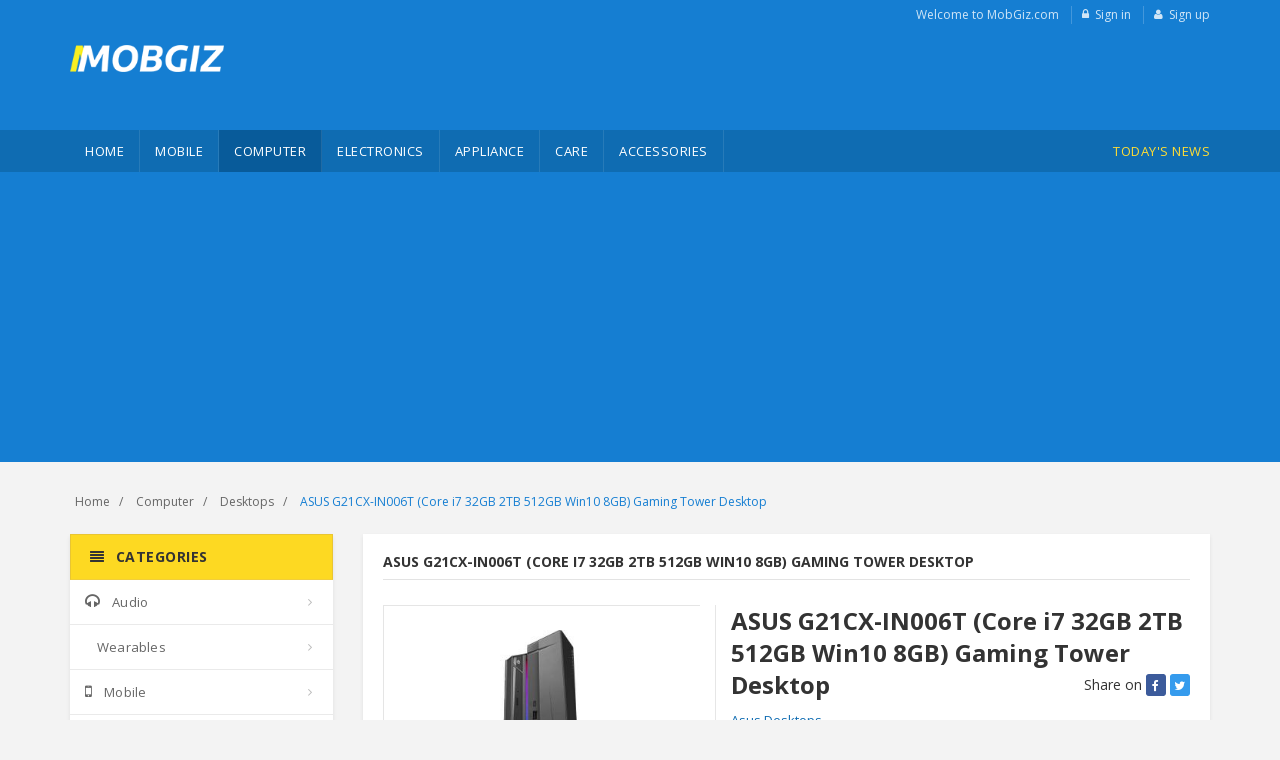

--- FILE ---
content_type: text/html; charset=utf-8
request_url: http://www.mobgiz.com/ASUS-G21CX-IN006T-Core-i7-32GB-2TB-512GB-Win10-8GB-Gaming-Tower-Desktop.html
body_size: 79047
content:
<!DOCTYPE html>
<html lang="en">
<head>

    <!-- Meta -->
    <meta charset="utf-8">
    <meta http-equiv="Content-Type" content="text/html; charset=UTF-8">
    <meta name="viewport" content="width=device-width, initial-scale=1.0, user-scalable=no">
    <meta name="language" content="en-uk, english">
    <title>ASUS G21CX-IN006T (Core i7 32GB 2TB 512GB Win10 8GB) Gaming Tower Desktop Price in India, Full Specification, Features (25th Jan 2026) - MobGiz.com</title>
    <link rel="canonical" href="https://www.mobgiz.com/ASUS-G21CX-IN006T-Core-i7-32GB-2TB-512GB-Win10-8GB-Gaming-Tower-Desktop.html" />
    <meta name="msapplication-TileColor" content="#157ed2">
    <meta name="theme-color" content="#157ed2">
    <link rel="apple-touch-icon" sizes="180x180" href="/apple-touch-icon.png">
    <link rel="icon" type="image/png" sizes="32x32" href="/favicon-32x32.png">
    <link rel="icon" type="image/png" sizes="16x16" href="/favicon-16x16.png">
    <link rel="manifest" href="/site.webmanifest">
    <link rel="mask-icon" href="/safari-pinned-tab.svg" color="#157ed2">

    <meta property="og:title" content="ASUS G21CX-IN006T (Core i7 32GB 2TB 512GB Win10 8GB) Gaming Tower Desktop Price in India, Full Specification, Features (25th Jan 2026) - MobGiz.com" />
    <meta property="og:site_name" content="MobGiz.com" />
    <meta property="og:url" content="https://www.mobgiz.com/ASUS-G21CX-IN006T-Core-i7-32GB-2TB-512GB-Win10-8GB-Gaming-Tower-Desktop.html" />
    <meta property="og:type" content="website" />
    <meta property="og:description" content="ASUS G21CX-IN006T (Core i7 32GB 2TB 512GB Win10 8GB) Gaming Tower Desktop Price in India is Rs.193990.00 as on 25th Jan 2026. Check ASUS G21CX-IN006T (Core i7 32GB 2TB 512GB Win10 8GB) Gaming Tower Desktop Specifications, Reviews, Features, User Ratings, FAQs and Images. Buy ASUS G21CX-IN006T (Core i7 32GB 2TB 512GB Win10 8GB) Gaming Tower Desktop Online at MobGiz.com." />
    <meta property="og:locale" content="en_US" />
    <meta property="fb:app_id" content="2750796328431057" />
    <meta property="fb:pages" content="159077361293674" />

    <meta name="description" content="ASUS G21CX-IN006T (Core i7 32GB 2TB 512GB Win10 8GB) Gaming Tower Desktop Price in India is Rs.193990.00 as on 25th Jan 2026. Check ASUS G21CX-IN006T (Core i7 32GB 2TB 512GB Win10 8GB) Gaming Tower Desktop Specifications, Reviews, Features, User Ratings, FAQs and Images. Buy ASUS G21CX-IN006T (Core i7 32GB 2TB 512GB Win10 8GB) Gaming Tower Desktop Online at MobGiz.com." />
    
    <meta property="og:image" content="https://www.mobgiz.com/contents/images/product/Desktops/04-08-2020/asus-g21cx-in006t-core-i7-32gb-2tb-512gb-win10-8gb-gaming-tower-desktop-s.jpg" />
    <meta property="og:image" content="https://www.mobgiz.com/contents/images/product/Desktops/04-08-2020/asus-g21cx-in006t-core-i7-32gb-2tb-512gb-win10-8gb-gaming-tower-desktop.jpg" />
    <meta property="og:image" content="https://www.mobgiz.com/android-chrome-256x256.png" />
    <link rel="amphtml" href="https://www.mobgiz.com/amp/asus-g21cx-in006t-core-i7-32gb-2tb-512gb-win10-8gb-gaming-tower-desktop.html" />
    <meta name="twitter:card" content="summary_large_image" />
    <meta name="twitter:description" content="ASUS G21CX-IN006T (Core i7 32GB 2TB 512GB Win10 8GB) Gaming Tower Desktop Price in India is Rs.193990.00 as on 25th Jan 2026. Check ASUS G21CX-IN006T (Core i7 32GB 2TB 512GB Win10 8GB) Gaming Tower Desktop Specifications, Reviews, Features, User Ratings, FAQs and Images. Buy ASUS G21CX-IN006T (Core i7 32GB 2TB 512GB Win10 8GB) Gaming Tower Desktop Online at MobGiz.com." />
    <meta name="twitter:title" content="ASUS G21CX-IN006T (Core i7 32GB 2TB 512GB Win10 8GB) Gaming Tower Desktop Price in India, Full Specification, Features (25th Jan 2026) - MobGiz.com" />
    <meta name="twitter:site" content="@mobgiz" />
    <meta name="twitter:image" content="https://www.mobgiz.com/contents/images/product/Desktops/04-08-2020/asus-g21cx-in006t-core-i7-32gb-2tb-512gb-win10-8gb-gaming-tower-desktop-s.jpg" />
    <meta name="twitter:creator" content="@mobgiz" />
        <script type="application/ld+json">
        {
        "@context":"http:\/\/schema.org\/",
        "@type":"Product","name":"ASUS G21CX-IN006T (Core i7 32GB 2TB 512GB Win10 8GB) Gaming Tower Desktop","description":"",
        "image":"/contents/images/product/Desktops/04-08-2020/asus-g21cx-in006t-core-i7-32gb-2tb-512gb-win10-8gb-gaming-tower-desktop.jpg",
        "height":null,
        "depth":null,
        "width":null,
        "color":"Black",
        "brand":{"@type":"Thing","name":"Asus Desktops"},
        "aggregateRating":{"@type":"AggregateRating","ratingValue":"4.5","bestRating":"5.0","reviewCount":"600"},
        "offers":{
        "@type":"AggregateOffer","priceCurrency":"INR",
        "lowPrice":"193990.00","highPrice":"193990.00","offerCount":1,
        "availability":"https:\/\/schema.org\/InStock","itemCondition":"https:\/\/schema.org\/NewCondition"
        }
        }
    </script>



    <!-- PreConnect Domains -->
    <link rel="preconnect" href="https://adservice.google.co.in">
    <link rel="preconnect" href="https://www.google-analytics.com">
    <link rel="preconnect" href="https://www.googletagservices.com">
    <link rel="preconnect" href="https://onesignal.com">
    <link rel="preconnect" href="https://pagead2.googlesyndication.com">
    <link rel="preconnect" href="https://fonts.googleapis.com">


    <link rel="dns-prefetch" href="https://pagead2.googlesyndication.com">
    <link rel="dns-prefetch" href="https://googleads.g.doubleclick.net">
    <link rel="dns-prefetch" href="https://doubleclickbygoogle.com">

    <!-- Bootstrap Core CSS -->
    <link rel="stylesheet" href="/contents/css/bootstrap.min.css">

    <!-- Customizable CSS -->
    <link rel="stylesheet" href="/contents/css/main.css?v=18">
    <link rel="stylesheet" href="/contents/css/blue.css">
    <link rel="stylesheet" href="/contents/css/owl.carousel.css">
    <link rel="stylesheet" href="/contents/css/owl.transitions.css">
    
    

    <!-- Icons/Glyphs -->
    <link rel="preload" href="/contents/fonts/fontawesome-webfont9efe.woff" as="font" type="font/woff" crossorigin>
    <link rel="stylesheet" href="/contents/css/font-awesome.css?v=2">

    <!-- Fonts -->
    <link href='https://fonts.googleapis.com/css?family=Open+Sans:400,300,400italic,600,600italic,700,700italic,800&display=swap' rel='stylesheet' type='text/css'>
    
    <link href="/contents/css/lightbox.css" rel="stylesheet">
    <style>
        .single-product {
            margin-bottom: 15px;
        }

            .single-product .product-info .price-container .price-box .price {
                font-size: 26px;
            }

        .detail-block .bullet-round-list {
            margin-top: 10px;
            margin-bottom: 20px;
        }

        .bullet-round-list li {
            position: relative;
            padding-left: 20px;
            list-style: none;
            margin-bottom: 5px;
            line-height: 24px;
        }

            .bullet-round-list li:before {
                height: 6px;
                width: 6px;
                content: "";
                border-radius: 50%;
                position: absolute;
                left: 0px;
                top: 12px;
                background: #cccccc;
            }

            .bullet-round-list li:before {
                top: 10px;
            }

        .prdct-dtl__spfctn-wrpr {
            font-size: 15px;
            display: inline-block;
            padding: 12px 0;
            padding-top: 0px;
        }

        .varient-container {
            float: left;
            margin-right: 10px;
        }

            .varient-container p {
                display: table;
                font-size: 12px;
                margin: 0px;
                margin-bottom: 2px;
            }

        .varient {
            float: left;
            margin-right: 5px;
        }

        .varient-title {
            text-transform: uppercase;
        }

        .color-varient {
            display: block;
            height: 14px;
            border: 1px solid #dfe1e8;
            border-radius: 50%;
            background-color: #fff;
            width: 16px;
            height: 16px;
            margin-top: 5px;
        }

        .other-varient {
            border: 1px solid #e5e5e5;
            padding: 2px 6px;
        }

        .varient-selected {
            border: 1px solid #0d426c;
        }

        .sctn__ttl, .prc-grid__hdr, .spec-tbl h2 {
            color: #222222;
            font-size: 20px;
            margin: 0px;
            margin-bottom: 20px;
            margin-top: 15px;
            border-bottom: 1px solid #e5e5e5;
            padding-bottom: 13px;
            font-weight: bold;
        }

        .desc-detail {
            font-size: 15px;
            font-weight: 400;
            font-family: -apple-system, BlinkMacSystemFont, "segoe ui", Arial, Helvetica, sans-serif;
            line-height: 23px;
            color: #111111;
        }

        .prdct-dscrptn__item:first-child {
            padding-top: 0px;
        }

        .prdct-dscrptn__item {
            padding-top: 20px;
        }

        .prdct-dscrptn__item-dscrptn {
        }

        .prdct-dscrptn__item-ttl {
            font-weight: 600;
            font-size: 15px;
            margin-bottom: 5px;
            color: #111;
        }

        .prdct-dscrptn__item-text a {
            color: #0066c0;
        }

        .prdct-dscrptn__item-text {
        }

        .tchncl-spcftn table {
            width: 100%;
        }

            .tchncl-spcftn table td[colspan='2'], .tchncl-spcftn__cptn, .desc-detail .table thead td {
                padding: 0;
                border: 0;
                margin: 0;
                font: inherit;
                font-size: 100%;
                vertical-align: baseline;
                padding: 10px 20px;
                border-top: 1px solid #dfe1e8;
                border-right: 1px solid #dfe1e8;
                border-bottom: 1px solid #dfe1e8;
                font-size: 14px;
                font-weight: 600;
                text-transform: uppercase;
                background-color: #f2f3f5;
            }

        .desc-detail .table {
            margin-bottom: 0px;
        }

        .tchncl-spcftn__tbl, .desc-detail .table {
            width: 100%;
        }

            .tchncl-spcftn tr, .desc-detail .table tr {
                line-height: 24px;
            }

            .tchncl-spcftn td, .desc-detail .table td {
                padding: 8px 8px 8px 20px;
                border-left: 1px solid #dfe1e8;
                border-right: 1px solid #dfe1e8;
                font-weight: 600;
                vertical-align: middle;
                color: #444;
                width: 50%;
            }

            .tchncl-spcftn tr + tr td, .desc-detail .table tr + tr td {
                border-top: 1px solid #dfe1e8;
                padding: 8px 8px 8px 20px;
            }

            .tchncl-spcftn tr:last-child td, .desc-detail .table tr:last-child td {
                border-bottom: 1px solid #dfe1e8;
            }

            .tchncl-spcftn td:first-child, .desc-detail .table td:first-child {
                width: 30%;
            }

            .tchncl-spcftn tr + tr td, .desc-detail .table tr + tr td {
                border-top: 1px solid #dfe1e8;
            }

        .product-summary-2col-container {
            border: 1px solid #dfe1e8;
            margin-top: 20px;
            margin-bottom: 20px;
        }

        .product-summary-2col {
            padding: 20px;
        }
            /*.product-summary-2col:first-child {
            border-right: 1px solid #dfe1e8;
        }*/
            .product-summary-2col:nth-child(2) {
                border-left: 1px solid #dfe1e8;
            }

        .flexslider .slides img {
            width: auto;
            max-width: 100%;
            height: auto;
            margin: auto;
            display: block !important;
        }

        .product .on-nav .flex-direction-nav a {
            bottom: 50%;
        }

        .product article img {
            width: auto;
            max-width: 100%;
            margin: auto;
            display: block !important;
        }

        .color-varient-Black {
            background-color: #000;
        }

        .color-varient-Blue {
            background-color: dodgerblue;
        }

        .color-varient-Beige {
            background-color: beige;
        }

        .color-varient-Gold {
            background-color: goldenrod;
        }

        .tchncl-spcftn__dsclmr, .spec-tbl .msg {
            color: #999;
            font-size: 13px;
            margin-top: 10px;
        }

        .section-title {
            margin-bottom: 10px;
        }

        .owl-item .img-responsive {
            margin: auto;
            padding: 24px 0px;
            max-width: 280px;
            max-height: 280px;
        }

        .owl-item .horizontal-thumb .img-responsive {
            max-height: 70px;
            padding: 10px 10px;
            max-width: 60px;
        }

        .single-product .product-info .price-container {
            padding: 10px 0;
        }

        .product-store-price {
            margin-top: 10px;
        }

            .product-store-price table {
                width: 100%;
            }

                .product-store-price table tr {
                    border: 1px solid #e6e6e6;
                }

                .product-store-price table td {
                    padding: 10px;
                }

                    .product-store-price table td:first-child {
                        width: 36%;
                    }
    </style>


<!-- Google tag (gtag.js) -->
<script async src="https://www.googletagmanager.com/gtag/js?id=G-VK6N07JS0Q"></script>
<script>
  window.dataLayer = window.dataLayer || [];
  function gtag(){dataLayer.push(arguments);}
  gtag('js', new Date());

  gtag('config', 'G-VK6N07JS0Q');
</script>
<script data-ad-client="ca-pub-1513701138063214" async="" src="https://pagead2.googlesyndication.com/pagead/js/adsbygoogle.js"></script>
<script src="https://cdn.onesignal.com/sdks/OneSignalSDK.js" async=""></script>
<script>
        var OneSignal = window.OneSignal || [];
        OneSignal.push(function () {
            OneSignal.init({
                appId: "965fc5c3-c9cb-47c9-89d0-04e3e17963de",
            });
        });
</script>


</head>
<body class="cnt-home">
    <!-- ============================================== HEADER ============================================== -->
    <header class="header-style-1">

        <!-- ============================================== TOP MENU ============================================== -->
        <div class="top-bar animate-dropdown hidden-sm hidden-xs">
            <div class="container">
                <div class="header-top-inner">
                    <div class="cnt-account">
                        <ul class="list-unstyled">
                            <li><a href="javascript:;">Welcome to MobGiz.com</a></li>
                                <li><a href="/login"><i class="icon fa fa-lock"></i>Sign in</a></li>
                                <li><a href="/register"><i class="icon fa fa-user"></i>Sign up</a></li>

                        </ul>
                    </div><!-- /.cnt-account -->
                    <div class="clearfix"></div>
                </div><!-- /.header-top-inner -->
            </div><!-- /.container -->
        </div><!-- /.header-top -->
        <!-- ============================================== TOP MENU : END ============================================== -->
        <div class="main-header">
            <div class="container">
                <div class="row">
                    <div class="col-xs-12 col-sm-12 col-md-3 logo-holder">
                        <!-- ============================================================= LOGO ============================================================= -->
                        <div class="logo">
                            <div class="hidden-lg hidden-md">
                                <button data-target="#mc-horizontal-menu-collapse" data-toggle="collapse" class="navbar-toggle" type="button">
                                    <span class="sr-only">Toggle navigation</span>
                                    <span class="icon-bar"></span>
                                    <span class="icon-bar"></span>
                                    <span class="icon-bar"></span>
                                </button>
                            </div>
                            <a href="/">
                                <img src="/contents/images/logo.png" alt="MobGiz.com" style="height:27px;">
                            </a>
                            <div class="hidden-lg hidden-md" style="float:right;">
                                <ul class="list-unstyled">
                                    <li class="dropdown user-yamm">
                                        <a href="#" data-hover="dropdown" class="dropdown-toggle" data-toggle="dropdown" style="color:#fff;font-size:21px;"><i class="icon fa fa-user"></i></a>
                                        <div class="dropdown-menu pages yamm-content" style="right: 0;left: auto;text-align:right;">
                                            <div class="row">
                                                    <div class="col-xs-12 col-menu">
                                                        <a class="menu-link" title="Sign in" href="/login">Sign in</a>
                                                        <a class="menu-link" title="Sign up" href="/register">Sign up</a>
                                                    </div>

                                                <!-- /.yamm-content -->
                                            </div>
                                        </div>
                                    </li>
                                </ul>
                            </div>
                        </div><!-- /.logo -->
                        <!-- ============================================================= LOGO : END ============================================================= -->
                    </div><!-- /.logo-holder -->

                    <div class="col-xs-12 col-sm-12 col-md-6 top-search-holder">
                        <!-- /.contact-row -->
                        <!-- ============================================================= SEARCH AREA ============================================================= -->
                        <div class="search-area hidden">
                            <form action="/all-list">
                                <div class="control-group">
                                    <ul class="categories-filter animate-dropdown hidden-xs hidden-sm">
                                        <li class="dropdown">

                                            <a class="dropdown-toggle" data-toggle="dropdown" href="#.">Categories <b class="caret"></b></a>

                                            <ul class="dropdown-menu" role="menu">
                                                    <li class="menu-header"><a href="/Audio"> Audio</a></li>
                                                    <li class="menu-header"><a href="/Wearables"> Wearables</a></li>
                                                    <li class="menu-header"><a href="/Mobile"> Mobile</a></li>
                                                    <li class="menu-header"><a href="/Computer"> Computer</a></li>
                                                    <li class="menu-header"><a href="/Electronics"> Electronics</a></li>
                                                    <li class="menu-header"><a href="/Appliance"> Appliance</a></li>
                                                    <li class="menu-header"><a href="/Care"> Care</a></li>
                                                    <li class="menu-header"><a href="/Accessories"> Accessories</a></li>
                                            </ul>
                                        </li>
                                    </ul>
                                    <input class="search-field" placeholder="Search here..." name="searchterm" required />
                                    <button class="search-button" type="submit"></button>
                                </div>
                            </form>
                        </div><!-- /.search-area -->
                        <!-- ============================================================= SEARCH AREA : END ============================================================= -->
                    </div><!-- /.top-search-holder -->

                    <div class="col-xs-12 col-sm-12 col-md-3 animate-dropdown top-cart-row hidden-xs hidden-sm">
                        <!-- ============================================================= SHOPPING CART DROPDOWN ============================================================= -->
                        <div class="adv adv-300x60">


                        </div>
                        <!-- ============================================================= SHOPPING CART DROPDOWN : END============================================================= -->
                    </div><!-- /.top-cart-row -->
                </div><!-- /.row -->

            </div><!-- /.container -->

        </div><!-- /.main-header -->
        <!-- ============================================== NAVBAR ============================================== -->
        <div class="header-nav animate-dropdown">
            <div class="container">
                <div class="yamm navbar navbar-default" role="navigation">
                    <div class="nav-bg-class">
                        <div class="navbar-collapse collapse" id="mc-horizontal-menu-collapse">
                            
<div class="nav-outer">
    <ul class="nav navbar-nav">
        <li class=" dropdown yamm-fw">
            <a title="Home" href="/">Home</a>
        </li>
            <li class="dropdown yamm mega-menu ">
                <a title="Mobile" href="/Mobile" data-hover="dropdown" class="dropdown-toggle" data-toggle="dropdown">Mobile</a>
                    <div class="dropdown-menu container yamm-content">
                        <div class="row">
                                        <div class="col-xs-12 col-sm-6 col-md-2 col-menu">
                                            <h2 class="title">Mobile Phones</h2>
                                                    <a class="menu-link " title="Mobile Phones" href="/Mobile-Phones-list">Mobile Phones</a>
                                        </div><!-- /.col -->
                                        <div class="col-xs-12 col-sm-6 col-md-2 col-menu">
                                            <h2 class="title">Tablets &amp; Landline Phones</h2>
                                                    <a class="menu-link " title="Tablets" href="/Tablets-list">Tablets</a>
                                                    <a class="menu-link " title="Landline Phones" href="/Landline-Phones-list">Landline Phones</a>
                                        </div><!-- /.col -->
                                        <div class="col-xs-12 col-sm-6 col-md-2 col-menu">
                                            <h2 class="title">Mobile Accessories</h2>
                                                    <a class="menu-link " title="Smart Watches" href="/Smart-Watches-list">Smart Watches</a>
                                                    <a class="menu-link " title="Memory Card" href="/Memory-Card-list">Memory Card</a>
                                                    <a class="menu-link " title="Batteries" href="/Batteries-list">Batteries</a>
                                                    <a class="menu-link " title="Chargers" href="/Chargers-list">Chargers</a>
                                                    <a class="menu-link " title="Power Banks" href="/Power-Banks-list">Power Banks</a>
                                                    <a class="menu-link " title="Fitness Tracker" href="/Fitness-Tracker-list">Fitness Tracker</a>
                                                    <a class="menu-link " title="Bluetooth Speakers" href="/Wireless-Speakers-list">Bluetooth Speakers</a>
                                        </div><!-- /.col -->
                            <!-- /.yamm-content -->
                        </div>
                    </div>
            </li>
            <li class="dropdown yamm mega-menu active">
                <a title="Computer" href="/Computer" data-hover="dropdown" class="dropdown-toggle" data-toggle="dropdown">Computer</a>
                    <div class="dropdown-menu container yamm-content">
                        <div class="row">
                                        <div class="col-xs-12 col-sm-6 col-md-2 col-menu">
                                            <h2 class="title">Laptops</h2>
                                                    <a class="menu-link " title="Laptops" href="/Laptops-list">Laptops</a>
                                        </div><!-- /.col -->
                                        <div class="col-xs-12 col-sm-6 col-md-2 col-menu">
                                            <h2 class="title">Storage and Memory</h2>
                                                    <a class="menu-link " title="External DVD Writers" href="/External-DVD-Writers-list">External DVD Writers</a>
                                                    <a class="menu-link " title="External Hard Disk" href="/External-Hard-Disk-list">External Hard Disk</a>
                                                    <a class="menu-link " title="Pen Drive" href="/Pen-Drive-list">Pen Drive</a>
                                        </div><!-- /.col -->
                                        <div class="col-xs-12 col-sm-6 col-md-2 col-menu">
                                            <h2 class="title">Desktop &amp; Components</h2>
                                                    <a class="menu-link " title="Computer Cabinets" href="/Computer-Cabinets-list">Computer Cabinets</a>
                                                    <a class="menu-link " title="Desktops" href="/Desktops-list">Desktops</a>
                                                    <a class="menu-link " title="Graphic Cards" href="/Graphic-Cards-list">Graphic Cards</a>
                                                    <a class="menu-link " title="Internal Hard Drives" href="/Internal-Hard-Drives-list">Internal Hard Drives</a>
                                                    <a class="menu-link " title="Motherboards" href="/Motherboards-list">Motherboards</a>
                                                    <a class="menu-link " title="Power Supplies" href="/Power-Supplies-list">Power Supplies</a>
                                                    <a class="menu-link " title="Processors" href="/Processors-list">Processors</a>
                                                    <a class="menu-link " title="RAM" href="/RAM-list">RAM</a>
                                                    <a class="menu-link " title="TV Tuners" href="/TV-Tuners-list">TV Tuners</a>
                                        </div><!-- /.col -->
                                        <div class="col-xs-12 col-sm-6 col-md-2 col-menu">
                                            <h2 class="title">Accessories &amp; Peripherals</h2>
                                                    <a class="menu-link " title="Keyboards" href="/Keyboards-list">Keyboards</a>
                                                    <a class="menu-link " title="Computer Monitors" href="/Computer-Monitors-list">Computer Monitors</a>
                                                    <a class="menu-link " title="Mouse" href="/Mouse-list">Mouse</a>
                                                    <a class="menu-link " title="Speakers" href="/Speakers-list">Speakers</a>
                                                    <a class="menu-link " title="Headphones" href="/Headphones-list">Headphones</a>
                                                    <a class="menu-link " title="Headsets" href="/Headsets-list">Headsets</a>
                                                    <a class="menu-link " title="Webcams" href="/Webcams-list">Webcams</a>
                                                    <a class="menu-link " title="Microphones" href="/Microphones-list">Microphones</a>
                                        </div><!-- /.col -->
                                        <div class="col-xs-12 col-sm-6 col-md-2 col-menu">
                                            <h2 class="title">Networking</h2>
                                                    <a class="menu-link " title="Data Cards" href="/Data-Cards-list">Data Cards</a>
                                                    <a class="menu-link " title="Routers" href="/Routers-list">Routers</a>
                                                    <a class="menu-link " title="Wireless USB Adapters" href="/Wireless-USB-Adapters-list">Wireless USB Adapters</a>
                                        </div><!-- /.col -->
                                        <div class="col-xs-12 col-sm-6 col-md-2 col-menu">
                                            <h2 class="title">Printers and Inks</h2>
                                                    <a class="menu-link " title="Multi Function Printers" href="/Multi-Function-Printers-list">Multi Function Printers</a>
                                                    <a class="menu-link " title="Printer" href="/Printer-list">Printer</a>
                                                    <a class="menu-link " title="Scanners" href="/Scanners-list">Scanners</a>
                                        </div><!-- /.col -->
                                        <div class="col-xs-12 col-sm-6 col-md-2 col-menu">
                                            <h2 class="title">Software</h2>
                                                    <a class="menu-link " title="Operating Systems" href="/Operating-Systems-list">Operating Systems</a>
                                                    <a class="menu-link " title="Computer Software" href="/Computer-Software-list">Computer Software</a>
                                        </div><!-- /.col -->
                            <!-- /.yamm-content -->
                        </div>
                    </div>
            </li>
            <li class="dropdown yamm mega-menu ">
                <a title="Electronics" href="/Electronics" data-hover="dropdown" class="dropdown-toggle" data-toggle="dropdown">Electronics</a>
                    <div class="dropdown-menu container yamm-content">
                        <div class="row">
                                        <div class="col-xs-12 col-sm-6 col-md-2 col-menu">
                                            <h2 class="title">Headphones &amp; Headsets</h2>
                                                    <a class="menu-link " title="Headphones" href="/Headphones-list">Headphones</a>
                                                    <a class="menu-link " title="Headsets" href="/Headsets-list">Headsets</a>
                                                    <a class="menu-link " title="Bluetooth Headsets" href="/Bluetooth-Headsets-list">Bluetooth Headsets</a>
                                        </div><!-- /.col -->
                                        <div class="col-xs-12 col-sm-6 col-md-2 col-menu">
                                            <h2 class="title">LCD &amp; LED TVs</h2>
                                                    <a class="menu-link " title="TV" href="/TV-list">TV</a>
                                        </div><!-- /.col -->
                                        <div class="col-xs-12 col-sm-6 col-md-2 col-menu">
                                            <h2 class="title">iPods, Home Theaters &amp; DVD Players</h2>
                                                    <a class="menu-link " title="Home Theaters" href="/Home-Theaters-list">Home Theaters</a>
                                                    <a class="menu-link " title="Video &amp; DVD Players" href="/Video-DVD-Players-list">Video &amp; DVD Players</a>
                                                    <a class="menu-link " title="Projectors" href="/Projectors-list">Projectors</a>
                                                    <a class="menu-link " title="Streaming Media Devices" href="/Streaming-Media-Devices-list">Streaming Media Devices</a>
                                                    <a class="menu-link " title="AV Receivers" href="/AV-Receivers-list">AV Receivers</a>
                                                    <a class="menu-link " title="Sound Amplifiers" href="/Sound-Amplifiers-list">Sound Amplifiers</a>
                                        </div><!-- /.col -->
                                        <div class="col-xs-12 col-sm-6 col-md-2 col-menu">
                                            <h2 class="title">Headphones &amp; Memory Cards</h2>
                                                    <a class="menu-link " title="Headsets" href="/Headsets-list">Headsets</a>
                                                    <a class="menu-link " title="Bluetooth Headsets" href="/Bluetooth-Headsets-list">Bluetooth Headsets</a>
                                        </div><!-- /.col -->
                                        <div class="col-xs-12 col-sm-6 col-md-2 col-menu">
                                            <h2 class="title">Gaming , Video &amp; TV Accessories</h2>
                                                    <a class="menu-link " title="VR Headsets" href="/VR-Headsets-list">VR Headsets</a>
                                                    <a class="menu-link " title="Gaming Console" href="/Gaming-Console-list">Gaming Console</a>
                                        </div><!-- /.col -->
                            <!-- /.yamm-content -->
                        </div>
                    </div>
            </li>
            <li class="dropdown yamm mega-menu ">
                <a title="Appliance" href="/Appliance" data-hover="dropdown" class="dropdown-toggle" data-toggle="dropdown">Appliance</a>
                    <div class="dropdown-menu container yamm-content">
                        <div class="row">
                                        <div class="col-xs-12 col-sm-6 col-md-2 col-menu">
                                            <h2 class="title">Kitchen Appliances</h2>
                                                    <a class="menu-link " title="Mixer Grinder Juicers" href="/Mixer-Grinder-Juicers-list">Mixer Grinder Juicers</a>
                                                    <a class="menu-link " title="Electric Kettles" href="/Electric-Kettles-list">Electric Kettles</a>
                                                    <a class="menu-link " title="Induction Cook Tops" href="/Induction-Cook-Tops-list">Induction Cook Tops</a>
                                                    <a class="menu-link " title="Electric Cookers" href="/Electric-Cookers-list">Electric Cookers</a>
                                                    <a class="menu-link " title="Coffee Makers" href="/Coffee-Makers-list">Coffee Makers</a>
                                                    <a class="menu-link " title="Microwave Ovens" href="/Microwave-Ovens-list">Microwave Ovens</a>
                                                    <a class="menu-link " title="Sandwich Makers" href="/Sandwich-Makers-list">Sandwich Makers</a>
                                                    <a class="menu-link " title="Water Purifiers" href="/Water-Purifiers-list">Water Purifiers</a>
                                                    <a class="menu-link " title="Air Fryers" href="/Air-Fryers-list">Air Fryers</a>
                                                    <a class="menu-link " title="Water Dispenser" href="/Water-Dispenser-list">Water Dispenser</a>
                                                    <a class="menu-link " title="Gas Stoves &amp; Hobs" href="/Gas-Stoves-Hobs-list">Gas Stoves &amp; Hobs</a>
                                                    <a class="menu-link " title="Pressure Cookers" href="/Pressure-Cookers-list">Pressure Cookers</a>
                                                    <a class="menu-link " title="Roti Makers" href="/Roti-Makers-list">Roti Makers</a>
                                        </div><!-- /.col -->
                                        <div class="col-xs-12 col-sm-6 col-md-2 col-menu">
                                            <h2 class="title">Home Appliances</h2>
                                                    <a class="menu-link " title="Irons" href="/Irons-list">Irons</a>
                                                    <a class="menu-link " title="Vacuum Cleaners" href="/Vacuum-Cleaners-list">Vacuum Cleaners</a>
                                                    <a class="menu-link " title="Washing Machines" href="/Washing-Machines-list">Washing Machines</a>
                                                    <a class="menu-link " title="Refrigerators" href="/Refrigerators-list">Refrigerators</a>
                                                    <a class="menu-link " title="Emergency Lights" href="/Emergency-Lights-list">Emergency Lights</a>
                                                    <a class="menu-link " title="Air Conditioners" href="/Air-Conditioners-list">Air Conditioners</a>
                                                    <a class="menu-link " title="Voltage Stabilizers" href="/Voltage-Stabilizers-list">Voltage Stabilizers</a>
                                                    <a class="menu-link " title="Inverters &amp; Batteries" href="/Inverters-Batteries-list">Inverters &amp; Batteries</a>
                                                    <a class="menu-link " title="Dishwashers" href="/Dishwashers-list">Dishwashers</a>
                                                    <a class="menu-link " title="Uninterrupted Power Supplies" href="/Uninterrupted-Power-Supplies-list">Uninterrupted Power Supplies</a>
                                                    <a class="menu-link " title="Sewing Machines" href="/Sewing-Machines-list">Sewing Machines</a>
                                                    <a class="menu-link " title="Solar Appliances" href="/Solar-Appliances-list">Solar Appliances</a>
                                                    <a class="menu-link " title="Air Purifiers" href="/Air-Purifiers-list">Air Purifiers</a>
                                        </div><!-- /.col -->
                                        <div class="col-xs-12 col-sm-6 col-md-2 col-menu">
                                            <h2 class="title">Heaters, Fans &amp; Coolers</h2>
                                                    <a class="menu-link " title="Fans" href="/Fans-list">Fans</a>
                                                    <a class="menu-link " title="Geysers" href="/Geysers-list">Geysers</a>
                                                    <a class="menu-link " title="Room Heaters" href="/Room-Heaters-list">Room Heaters</a>
                                                    <a class="menu-link " title="Air Coolers" href="/Air-Coolers-list">Air Coolers</a>
                                        </div><!-- /.col -->
                                        <div class="col-xs-12 col-sm-6 col-md-2 col-menu">
                                            <h2 class="title">Lighting</h2>
                                                    <a class="menu-link " title="LED Lights" href="/LED-Lights-list">LED Lights</a>
                                                    <a class="menu-link " title="CFL Bulbs" href="/CFL-Bulbs-list">CFL Bulbs</a>
                                        </div><!-- /.col -->
                                        <div class="col-xs-12 col-sm-6 col-md-2 col-menu">
                                            <h2 class="title">Hardware Tools</h2>
                                                    <a class="menu-link " title="Power Tools" href="/Power-Tools-list">Power Tools</a>
                                        </div><!-- /.col -->
                            <!-- /.yamm-content -->
                        </div>
                    </div>
            </li>
            <li class="dropdown yamm mega-menu ">
                <a title="Care" href="/Care" data-hover="dropdown" class="dropdown-toggle" data-toggle="dropdown">Care</a>
                    <div class="dropdown-menu container yamm-content">
                        <div class="row">
                                        <div class="col-xs-12 col-sm-6 col-md-2 col-menu">
                                            <h2 class="title">Personal Care Products</h2>
                                                    <a class="menu-link " title="Trimmer" href="/Trimmer-list">Trimmer</a>
                                                    <a class="menu-link " title="Hair Dryers" href="/Hair-Dryers-list">Hair Dryers</a>
                                                    <a class="menu-link " title="Hair Straighteners" href="/Hair-Straighteners-list">Hair Straighteners</a>
                                        </div><!-- /.col -->
                                        <div class="col-xs-12 col-sm-6 col-md-2 col-menu">
                                            <h2 class="title">Health Care Products</h2>
                                                    <a class="menu-link " title="BP Monitors" href="/BP-Monitors-list">BP Monitors</a>
                                                    <a class="menu-link " title="Digital Thermometers" href="/Digital-Thermometers-list">Digital Thermometers</a>
                                                    <a class="menu-link " title="Nebulizers" href="/Nebulizers-list">Nebulizers</a>
                                                    <a class="menu-link " title="Blood Glucose Monitors" href="/Blood-Glucose-Monitors-list">Blood Glucose Monitors</a>
                                        </div><!-- /.col -->
                            <!-- /.yamm-content -->
                        </div>
                    </div>
            </li>
            <li class="dropdown  ">
                <a title="Accessories" href="/Accessories" data-hover="dropdown" class="dropdown-toggle" data-toggle="dropdown">Accessories</a>
                    <div class="dropdown-menu pages yamm-content">
                        <div class="row">
                                <div class="col-xs-12 col-menu">
                                        <a class="menu-link" title="Car Chargers" href="/Car-Chargers-list">Car Chargers</a>
                                        <a class="menu-link" title="GPS Navigation Devices" href="/GPS-Navigation-Devices-list">GPS Navigation Devices</a>
                                </div>
                            <!-- /.yamm-content -->
                        </div>
                    </div>
            </li>
        <li class="dropdown  navbar-right special-menu">
            <a title="Today's NEWS" href="/news/topnews">Today's NEWS</a>
        </li>
    </ul><!-- /.navbar-nav -->
    <div class="clearfix"></div>
</div>
<!-- /.nav-outer -->
                        </div><!-- /.navbar-collapse -->
                    </div><!-- /.nav-bg-class -->
                </div><!-- /.navbar-default -->
            </div><!-- /.container-class -->

        </div><!-- /.header-nav -->
        <!-- ============================================== NAVBAR : END ============================================== -->

    </header>
    <!-- ============================================== HEADER : END ============================================== -->

    <div class="body-content outer-top-xs">
        <div class="container">
            
    <div class="breadcrumb">
        <div class="breadcrumb-inner">
                <ul class="list-inline list-unstyled">
                    <li><a href="/">Home</a></li>
                    <li><a href="/Computer">Computer</a></li>
                    <li><a href="/Desktops-list" style="white-space: nowrap;">Desktops</a></li>
                    <li class="active"><a href="/asus-g21cx-in006t-core-i7-32gb-2tb-512gb-win10-8gb-gaming-tower-desktop.html" style="color: #157ed2;">ASUS G21CX-IN006T (Core i7 32GB 2TB 512GB Win10 8GB) Gaming Tower Desktop</a></li>
                </ul>
        </div>
        <!-- /.breadcrumb-inner -->
    </div>
    <!-- /.breadcrumb -->
<div class="row single-product">
    <div class="col-md-9 col-md-push-3">
        <div class="detail-block">
            <h1 class="section-title">ASUS G21CX-IN006T (Core i7 32GB 2TB 512GB Win10 8GB) Gaming Tower Desktop</h1>
            <div style="color: #555;"></div>
            <div class="adv">
</div>
            <div class="row wow fadeInUp">
                <div class="col-xs-12 col-sm-6 col-md-5 gallery-holder">
                    <div class="product-item-holder size-big single-product-gallery small-gallery">
                        <div id="owl-single-product">
                                        <div class="single-product-gallery-item" id="slide-1">
                                            <a data-lightbox="image-1" data-title="Gallery" href="/contents/images/product/Desktops/04-08-2020/asus-g21cx-in006t-core-i7-32gb-2tb-512gb-win10-8gb-gaming-tower-desktop-c1.jpg">
                                                <img class="img-responsive" alt="ASUS G21CX-IN006T (Core i7 32GB 2TB 512GB Win10 8GB) Gaming Tower Desktop-1" src="/contents/images/lazy.svg" data-echo="/contents/images/product/Desktops/04-08-2020/asus-g21cx-in006t-core-i7-32gb-2tb-512gb-win10-8gb-gaming-tower-desktop-c1.jpg" onerror='this.style.visibility = "hidden"' />
                                            </a>
                                        </div><!-- /.single-product-gallery-item -->
                                        <div class="single-product-gallery-item" id="slide-2">
                                            <a data-lightbox="image-1" data-title="Gallery" href="/contents/images/product/Desktops/04-08-2020/asus-g21cx-in006t-core-i7-32gb-2tb-512gb-win10-8gb-gaming-tower-desktop-c2.jpg">
                                                <img class="img-responsive" alt="ASUS G21CX-IN006T (Core i7 32GB 2TB 512GB Win10 8GB) Gaming Tower Desktop-2" src="/contents/images/lazy.svg" data-echo="/contents/images/product/Desktops/04-08-2020/asus-g21cx-in006t-core-i7-32gb-2tb-512gb-win10-8gb-gaming-tower-desktop-c2.jpg" onerror='this.style.visibility = "hidden"' />
                                            </a>
                                        </div><!-- /.single-product-gallery-item -->
                                        <div class="single-product-gallery-item" id="slide-3">
                                            <a data-lightbox="image-1" data-title="Gallery" href="/contents/images/product/Desktops/04-08-2020/asus-g21cx-in006t-core-i7-32gb-2tb-512gb-win10-8gb-gaming-tower-desktop-c3.jpg">
                                                <img class="img-responsive" alt="ASUS G21CX-IN006T (Core i7 32GB 2TB 512GB Win10 8GB) Gaming Tower Desktop-3" src="/contents/images/lazy.svg" data-echo="/contents/images/product/Desktops/04-08-2020/asus-g21cx-in006t-core-i7-32gb-2tb-512gb-win10-8gb-gaming-tower-desktop-c3.jpg" onerror='this.style.visibility = "hidden"' />
                                            </a>
                                        </div><!-- /.single-product-gallery-item -->
                                        <div class="single-product-gallery-item" id="slide-4">
                                            <a data-lightbox="image-1" data-title="Gallery" href="/contents/images/product/Desktops/04-08-2020/asus-g21cx-in006t-core-i7-32gb-2tb-512gb-win10-8gb-gaming-tower-desktop-c4.jpg">
                                                <img class="img-responsive" alt="ASUS G21CX-IN006T (Core i7 32GB 2TB 512GB Win10 8GB) Gaming Tower Desktop-4" src="/contents/images/lazy.svg" data-echo="/contents/images/product/Desktops/04-08-2020/asus-g21cx-in006t-core-i7-32gb-2tb-512gb-win10-8gb-gaming-tower-desktop-c4.jpg" onerror='this.style.visibility = "hidden"' />
                                            </a>
                                        </div><!-- /.single-product-gallery-item -->
                        </div>
                        <div class="single-product-gallery-thumbs gallery-thumbs">
                            <div id="owl-single-product-thumbnails">
                                            <div class="item">
                                                <a class="horizontal-thumb active" data-target="#owl-single-product" data-slide="1" href="#slide-1">
                                                    <img class="img-responsive" width="85" alt="ASUS G21CX-IN006T (Core i7 32GB 2TB 512GB Win10 8GB) Gaming Tower Desktop-thumb-1" src="/contents/images/blank.gif" data-echo="/contents/images/product/Desktops/04-08-2020/asus-g21cx-in006t-core-i7-32gb-2tb-512gb-win10-8gb-gaming-tower-desktop-c1.jpg" onerror='this.style.visibility = "hidden"' />
                                                </a>
                                            </div>
                                            <div class="item">
                                                <a class="horizontal-thumb active" data-target="#owl-single-product" data-slide="2" href="#slide-2">
                                                    <img class="img-responsive" width="85" alt="ASUS G21CX-IN006T (Core i7 32GB 2TB 512GB Win10 8GB) Gaming Tower Desktop-thumb-2" src="/contents/images/blank.gif" data-echo="/contents/images/product/Desktops/04-08-2020/asus-g21cx-in006t-core-i7-32gb-2tb-512gb-win10-8gb-gaming-tower-desktop-c2.jpg" onerror='this.style.visibility = "hidden"' />
                                                </a>
                                            </div>
                                            <div class="item">
                                                <a class="horizontal-thumb active" data-target="#owl-single-product" data-slide="3" href="#slide-3">
                                                    <img class="img-responsive" width="85" alt="ASUS G21CX-IN006T (Core i7 32GB 2TB 512GB Win10 8GB) Gaming Tower Desktop-thumb-3" src="/contents/images/blank.gif" data-echo="/contents/images/product/Desktops/04-08-2020/asus-g21cx-in006t-core-i7-32gb-2tb-512gb-win10-8gb-gaming-tower-desktop-c3.jpg" onerror='this.style.visibility = "hidden"' />
                                                </a>
                                            </div>
                                            <div class="item">
                                                <a class="horizontal-thumb active" data-target="#owl-single-product" data-slide="4" href="#slide-4">
                                                    <img class="img-responsive" width="85" alt="ASUS G21CX-IN006T (Core i7 32GB 2TB 512GB Win10 8GB) Gaming Tower Desktop-thumb-4" src="/contents/images/blank.gif" data-echo="/contents/images/product/Desktops/04-08-2020/asus-g21cx-in006t-core-i7-32gb-2tb-512gb-win10-8gb-gaming-tower-desktop-c4.jpg" onerror='this.style.visibility = "hidden"' />
                                                </a>
                                            </div>
                            </div><!-- /#owl-single-product-thumbnails -->
                        </div><!-- /.gallery-thumbs -->
                    </div><!-- /.single-product-gallery -->
                    <div class="adv" style="margin-top:20px;max-width:300px;max-height:250px;">


                    </div>
                </div><!-- /.gallery-holder -->
                <div class='col-sm-6 col-md-7 product-info-block'>
                    <div class="product-info">
                        <h3 class="name">
                            ASUS G21CX-IN006T (Core i7 32GB 2TB 512GB Win10 8GB) Gaming Tower Desktop
                            <span class="list-share pull-right">
    Share on
    <span class="social social-sm">
        <span class="fb">
            <a href="javascript:;"
                onclick="
                window.open(
                    'https://www.facebook.com/sharer/sharer.php?u='+encodeURIComponent(location.href),
                    'Facebook Sharing',
                    'width=626,height=436');
                return false;">
            </a>
        </span>
        <span class="tw">
            <a href="javascript:;"
                onclick="
                window.open(
                    'http://twitter.com/share?url='+encodeURIComponent(location.href),'Twitter Sharing',
                    'width=626,height=436');
                return false;">
            </a>
        </span>
    </span>
</span>

                        </h3>
                        <div>
                            <a href="/brand/Asus-Desktops/Desktops" class="value">Asus Desktops</a>
                        </div>

                        <div class="price-container info-container m-t-20">
                            <div class="row">
                                <div class="col-sm-6">
                                    <div class="price-box">
                                            <span class="price">&#8377;193990.00</span>
                                    </div>
                                </div>
                                <div class="col-sm-6">
                                </div>
                                <div class="col-md-12 product-store-price">
                                        <table>
                                                <tr>
                                                    <td><img alt="flipkart" src="/contents/images/storelogos/flipkart.png" /></td>
                                                    <td style="font-weight:bold;font-size: 18px;">&#8377;193990.00</td>
                                                    <td><a target="_blank" href="https://dl.flipkart.com/dl/asus-g21cx-in006t-full-tower-core-i7-9700k-32-gb-ram-2-tb-hard-disk-512-ssd-capacity-8-graphics-memory/p/itmfgf66dhyuas5x">Go to store</a></td>
                                                </tr>
                                        </table>
                                </div>
                            </div><!-- /.row -->
                        </div><!-- /.price-container -->
                                <div class="row">
        </div>

                    </div><!-- /.product-info -->
                </div><!-- /.col-sm-7 -->
                <div class="col-xs-12">
                    <hr style="border-top: 1px solid #e6e6e6;margin:0px;" />
                </div>
            </div><!-- /.row -->
            <div class="row wow fadeInUp">
                <div class="col-md-12">

<!-- ============================================== Latest Desktops PRODUCTS ============================================== -->
<section class="section-inline">
    <h3 class="section-title">Latest Desktops</h3>
    <div class="owl-carousel home-owl-carousel custom-carousel owl-theme outer-top-xs">
            <div class="item item-carousel">
                    <div class="product">
        <div class="product-image">
            <a href="/ASUS-V241FFT-BA050T-All-in-One-Desktop.html">
                <img class="img-responsive" src="/contents/images/lazy.svg" data-echo="https://www.mobgiz.com/contents/images/product/Desktops/12-06-2023/asus-v241fft-ba050t-all-in-one-desktop.jpg" alt="Asus Desktops - ASUS V241FFT-BA050T All-in-One Desktop" onerror='this.style.visibility = "hidden"' />
            </a>
            
        </div>
        <div class="product-info text-left">
            <a class="tag1" href="/Desktops-list/Asus-Desktops">Asus Desktops</a>
            <h3 class="name"><a href="/ASUS-V241FFT-BA050T-All-in-One-Desktop.html" class="tittle" title="ASUS V241FFT-BA050T All-in-One Desktop">ASUS V241FFT-BA050T All-in-One Desktop</a></h3>
            <div class="description"></div>
                <div class="product-price"> <span class="price">&#8377;39500.00</span></div>
        </div>
        <!-- /.product-info -->
        
        <!-- /.cart -->
    </div>
    <!-- /.product -->

    <div class="product">
        <div class="product-image">
            <a href="/RDP-XL-200A-Stand-Alone-PC.html">
                <img class="img-responsive" src="/contents/images/lazy.svg" data-echo="https://www.mobgiz.com/contents/images/product/Desktops/14-04-2023/rdp-xl-200a-stand-alone-pc.jpg" alt="RDP Desktops - RDP XL-200A Stand Alone PC" onerror='this.style.visibility = "hidden"' />
            </a>
            
        </div>
        <div class="product-info text-left">
            <a class="tag1" href="/Desktops-list/RDP-Desktops">RDP Desktops</a>
            <h3 class="name"><a href="/RDP-XL-200A-Stand-Alone-PC.html" class="tittle" title="RDP XL-200A Stand Alone PC">RDP XL-200A Stand Alone PC</a></h3>
            <div class="description"></div>
                <div class="product-price"> <span class="price">&#8377;10555.00</span></div>
        </div>
        <!-- /.product-info -->
        
        <!-- /.cart -->
    </div>
    <!-- /.product -->
            </div>
            <div class="item item-carousel">
                    <div class="product">
        <div class="product-image">
            <a href="/Lenovo-IdeaCentre-A340-F0E800U0IN-All-in-One-Desktop.html">
                <img class="img-responsive" src="/contents/images/lazy.svg" data-echo="https://www.mobgiz.com/contents/images/product/Desktops/11-03-2023/lenovo-ideacentre-a340-f0e800u0in-all-in-one-desktop.jpg" alt="Lenovo Desktops - Lenovo IdeaCentre A340 (F0E800U0IN) All-in-One Desktop" onerror='this.style.visibility = "hidden"' />
            </a>
            
        </div>
        <div class="product-info text-left">
            <a class="tag1" href="/Desktops-list/Lenovo-Desktops">Lenovo Desktops</a>
            <h3 class="name"><a href="/Lenovo-IdeaCentre-A340-F0E800U0IN-All-in-One-Desktop.html" class="tittle" title="Lenovo IdeaCentre A340 (F0E800U0IN) All-in-One Desktop">Lenovo IdeaCentre A340 (F0E800U0IN) All-in-One Desktop</a></h3>
            <div class="description"></div>
                <div class="product-price"> <span class="price">&#8377;48990.00</span></div>
        </div>
        <!-- /.product-info -->
        
        <!-- /.cart -->
    </div>
    <!-- /.product -->

    <div class="product">
        <div class="product-image">
            <a href="/MSI-Creator-P50-11TC-011IN-Mini-Gaming-Tower-PC.html">
                <img class="img-responsive" src="/contents/images/lazy.svg" data-echo="https://www.mobgiz.com/contents/images/product/Desktops/11-03-2023/msi-creator-p50-11tc-011in-mini-gaming-tower-pc.jpg" alt="MSI Desktops - MSI Creator P50 (11TC-011IN) Mini Gaming Tower PC" onerror='this.style.visibility = "hidden"' />
            </a>
            
        </div>
        <div class="product-info text-left">
            <a class="tag1" href="/Desktops-list/MSI-Desktops">MSI Desktops</a>
            <h3 class="name"><a href="/MSI-Creator-P50-11TC-011IN-Mini-Gaming-Tower-PC.html" class="tittle" title="MSI Creator P50 (11TC-011IN) Mini Gaming Tower PC">MSI Creator P50 (11TC-011IN) Mini Gaming Tower PC</a></h3>
            <div class="description"></div>
                <div class="product-price"> <span class="price">&#8377;119990.00</span></div>
        </div>
        <!-- /.product-info -->
        
        <!-- /.cart -->
    </div>
    <!-- /.product -->
            </div>
            <div class="item item-carousel">
                    <div class="product">
        <div class="product-image">
            <a href="/MSI-Creator-P50-11TC-012IN-Mini-Gaming-Tower-PC.html">
                <img class="img-responsive" src="/contents/images/lazy.svg" data-echo="https://www.mobgiz.com/contents/images/product/Desktops/11-03-2023/msi-creator-p50-11tc-012in-mini-gaming-tower-pc.jpg" alt="MSI Desktops - MSI Creator P50 (11TC-012IN) Mini Gaming Tower PC" onerror='this.style.visibility = "hidden"' />
            </a>
            
        </div>
        <div class="product-info text-left">
            <a class="tag1" href="/Desktops-list/MSI-Desktops">MSI Desktops</a>
            <h3 class="name"><a href="/MSI-Creator-P50-11TC-012IN-Mini-Gaming-Tower-PC.html" class="tittle" title="MSI Creator P50 (11TC-012IN) Mini Gaming Tower PC">MSI Creator P50 (11TC-012IN) Mini Gaming Tower PC</a></h3>
            <div class="description"></div>
                <div class="product-price"> <span class="price">&#8377;129990.00</span></div>
        </div>
        <!-- /.product-info -->
        
        <!-- /.cart -->
    </div>
    <!-- /.product -->

    <div class="product">
        <div class="product-image">
            <a href="/MSI-MAG-Infinite-S3-12SI-412IN-Desktop.html">
                <img class="img-responsive" src="/contents/images/lazy.svg" data-echo="https://www.mobgiz.com/contents/images/product/Desktops/11-03-2023/msi-mag-infinite-s3-12si-412in-desktop.jpg" alt="MSI Desktops - MSI MAG Infinite S3 12SI-412IN Desktop" onerror='this.style.visibility = "hidden"' />
            </a>
            
        </div>
        <div class="product-info text-left">
            <a class="tag1" href="/Desktops-list/MSI-Desktops">MSI Desktops</a>
            <h3 class="name"><a href="/MSI-MAG-Infinite-S3-12SI-412IN-Desktop.html" class="tittle" title="MSI MAG Infinite S3 12SI-412IN Desktop">MSI MAG Infinite S3 12SI-412IN Desktop</a></h3>
            <div class="description"></div>
                <div class="product-price"> <span class="price">&#8377;109500.00</span></div>
        </div>
        <!-- /.product-info -->
        
        <!-- /.cart -->
    </div>
    <!-- /.product -->
            </div>
            <div class="item item-carousel">
                    <div class="product">
        <div class="product-image">
            <a href="/MSI-MAG-Trident-S-5M-020IN-Gaming-Tower-Desktop.html">
                <img class="img-responsive" src="/contents/images/lazy.svg" data-echo="https://www.mobgiz.com/contents/images/product/Desktops/11-03-2023/msi-mag-trident-s-5m-020in-gaming-tower-desktop.jpg" alt="MSI Desktops - MSI MAG Trident S 5M-020IN Gaming Tower Desktop" onerror='this.style.visibility = "hidden"' />
            </a>
            
        </div>
        <div class="product-info text-left">
            <a class="tag1" href="/Desktops-list/MSI-Desktops">MSI Desktops</a>
            <h3 class="name"><a href="/MSI-MAG-Trident-S-5M-020IN-Gaming-Tower-Desktop.html" class="tittle" title="MSI MAG Trident S 5M-020IN Gaming Tower Desktop">MSI MAG Trident S 5M-020IN Gaming Tower Desktop</a></h3>
            <div class="description"></div>
                <div class="product-price"> <span class="price">&#8377;100500.00</span></div>
        </div>
        <!-- /.product-info -->
        
        <!-- /.cart -->
    </div>
    <!-- /.product -->

    <div class="product">
        <div class="product-image">
            <a href="/MSI-MAG-Trident-S-5M-019IN-Gaming-Tower-Desktop.html">
                <img class="img-responsive" src="/contents/images/lazy.svg" data-echo="https://www.mobgiz.com/contents/images/product/Desktops/11-03-2023/msi-mag-trident-s-5m-019in-gaming-tower-desktop.jpg" alt="MSI Desktops - MSI MAG Trident S 5M-019IN Gaming Tower Desktop" onerror='this.style.visibility = "hidden"' />
            </a>
            
        </div>
        <div class="product-info text-left">
            <a class="tag1" href="/Desktops-list/MSI-Desktops">MSI Desktops</a>
            <h3 class="name"><a href="/MSI-MAG-Trident-S-5M-019IN-Gaming-Tower-Desktop.html" class="tittle" title="MSI MAG Trident S 5M-019IN Gaming Tower Desktop">MSI MAG Trident S 5M-019IN Gaming Tower Desktop</a></h3>
            <div class="description"></div>
                <div class="product-price"> <span class="price">&#8377;82500.00</span></div>
        </div>
        <!-- /.product-info -->
        
        <!-- /.cart -->
    </div>
    <!-- /.product -->
            </div>
            <div class="item item-carousel">
                    <div class="product">
        <div class="product-image">
            <a href="/MSI-MEG-Trident-X-12VTD-275IN-Gaming-Tower-Desktop.html">
                <img class="img-responsive" src="/contents/images/lazy.svg" data-echo="https://www.mobgiz.com/contents/images/product/Desktops/11-03-2023/msi-meg-trident-x-12vtd-275in-gaming-tower-desktop.jpg" alt="MSI Desktops - MSI MEG Trident X 12VTD-275IN Gaming Tower Desktop" onerror='this.style.visibility = "hidden"' />
            </a>
            
        </div>
        <div class="product-info text-left">
            <a class="tag1" href="/Desktops-list/MSI-Desktops">MSI Desktops</a>
            <h3 class="name"><a href="/MSI-MEG-Trident-X-12VTD-275IN-Gaming-Tower-Desktop.html" class="tittle" title="MSI MEG Trident X 12VTD-275IN Gaming Tower Desktop">MSI MEG Trident X 12VTD-275IN Gaming Tower Desktop</a></h3>
            <div class="description"></div>
                <div class="product-price"> <span class="price">&#8377;275900.00</span></div>
        </div>
        <!-- /.product-info -->
        
        <!-- /.cart -->
    </div>
    <!-- /.product -->

    <div class="product">
        <div class="product-image">
            <a href="/MSI-MPG-Trident-AS-12TD-274IN-Gaming-Tower-Desktop.html">
                <img class="img-responsive" src="/contents/images/lazy.svg" data-echo="https://www.mobgiz.com/contents/images/product/Desktops/11-03-2023/msi-mpg-trident-as-12td-274in-gaming-tower-desktop.jpg" alt="MSI Desktops - MSI MPG Trident AS 12TD-274IN Gaming Tower Desktop" onerror='this.style.visibility = "hidden"' />
            </a>
            
        </div>
        <div class="product-info text-left">
            <a class="tag1" href="/Desktops-list/MSI-Desktops">MSI Desktops</a>
            <h3 class="name"><a href="/MSI-MPG-Trident-AS-12TD-274IN-Gaming-Tower-Desktop.html" class="tittle" title="MSI MPG Trident AS 12TD-274IN Gaming Tower Desktop">MSI MPG Trident AS 12TD-274IN Gaming Tower Desktop</a></h3>
            <div class="description"></div>
                <div class="product-price"> <span class="price">&#8377;129990.00</span></div>
        </div>
        <!-- /.product-info -->
        
        <!-- /.cart -->
    </div>
    <!-- /.product -->
            </div>
        
        <!-- /.item -->
    </div>
    <!-- /.home-owl-carousel -->
</section>
<!-- /.section -->
<!-- ============================================== Latest Desktops PRODUCTS : END ============================================== -->                    <hr style="border-top: 1px solid #e6e6e6;margin:0px;" />
                </div>
                <div class="adv">
</div>

                <div class="col-md-12 desc-detail">
                    
                    
                </div>
            </div>
            <div class="adv">
</div>

    <ul class="link-list">
            <li><a title="Lenovo Desktops Price List" href="/Desktops-list/Lenovo-Desktops">Lenovo Desktops</a></li>
            <li><a title="HP Desktops Price List" href="/Desktops-list/HP-Desktops">HP Desktops</a></li>
            <li><a title="Asus Desktops Price List" href="/Desktops-list/Asus-Desktops">Asus Desktops</a></li>
            <li><a title="Dell Desktops Price List" href="/Desktops-list/Dell-Desktops">Dell Desktops</a></li>
            <li><a title="Apple Desktops Price List" href="/Desktops-list/Apple-Desktops">Apple Desktops</a></li>
            <li><a title="MSI Desktops Price List" href="/Desktops-list/MSI-Desktops">MSI Desktops</a></li>
            <li><a title="Acer Desktops Price List" href="/Desktops-list/Acer-Desktops">Acer Desktops</a></li>
            <li><a title="Intel Desktops Price List" href="/Desktops-list/Intel-Desktops">Intel Desktops</a></li>
            <li><a title="Zotac Desktops Price List" href="/Desktops-list/Zotac-Desktops">Zotac Desktops</a></li>
            <li><a title="Gigabyte Desktops Price List" href="/Desktops-list/Gigabyte-Desktops">Gigabyte Desktops</a></li>
    </ul>

            <div class="comments">
                <div id="fb-root"></div>
                <script async defer crossorigin="anonymous" src="https://connect.facebook.net/en_GB/sdk.js#xfbml=1&version=v8.0&appId=295466614210901&autoLogAppEvents=1" nonce="eNRc44wY"></script>
                <div class="fb-comments" data-href="https://www.mobgiz.com/ASUS-G21CX-IN006T-Core-i7-32GB-2TB-512GB-Win10-8GB-Gaming-Tower-Desktop.html" data-numposts="5" data-width=""></div>
            </div>
        </div>
    </div>
    <div class="col-md-3 col-md-pull-9 sidebar">
        <div class="content-async-load" data-type="partial" data-parameter1="_SideNavPartial" data-ad-id="6" data-is-ad-placed-before="false" data-loaded="false"></div>
        <div class="sidebar-module-container">
            <div class="content-async-load" data-type="highlight" data-parameter1="3" data-is-slider="true" data-is-side-bar="true" data-callback="iniSideBarSlider()" data-loaded="false"></div>
            <div class="content-async-load" data-type="highlight" data-parameter1="4" data-is-slider="true" data-ad-id="16" data-is-side-bar="true" data-callback="iniSideBarSlider()" data-loaded="false"></div>
            <div class="content-async-load" data-type="content" data-parameter1="7" data-callback="fbInit()" data-loaded="false"></div>
        </div>
    </div>
    <!-- /.sidebar -->
</div>

        </div><!-- /.container -->
        <!-- ============================================================= FOOTER ============================================================= -->
        <footer id="footer" class="footer color-bg">

                <div class="footer-bottom">
                    <div class="container">
                        <div class="row">
                            <div class="col-xs-12 col-sm-6 col-md-3">

<div class="module-heading">
    <h4 class="module-title">Home Appliances</h4>
</div><!-- /.module-heading -->

<div class="module-body">
    <ul class='list-unstyled'>
                <li class="first"><a href="Irons-list"> Irons</a></li>
                <li ><a href="Vacuum-Cleaners-list"> Vacuum Cleaners</a></li>
                <li ><a href="Washing-Machines-list"> Washing Machines</a></li>
                <li ><a href="Refrigerators-list"> Refrigerators</a></li>

        <li class="last"><a href="#."> View all <i class="fa fa-angle-double-right"></i></a></li>
    </ul>
</div><!-- /.module-body -->
                            </div>
                            <div class="col-xs-12 col-sm-6 col-md-3">

<div class="module-heading">
    <h4 class="module-title">Desktop &amp; Components</h4>
</div><!-- /.module-heading -->

<div class="module-body">
    <ul class='list-unstyled'>
                <li class="first"><a href="Computer-Cabinets-list"> Computer Cabinets</a></li>
                <li ><a href="Desktops-list"> Desktops</a></li>
                <li ><a href="Graphic-Cards-list"> Graphic Cards</a></li>
                <li ><a href="Internal-Hard-Drives-list"> Internal Hard Drives</a></li>

        <li class="last"><a href="#."> View all <i class="fa fa-angle-double-right"></i></a></li>
    </ul>
</div><!-- /.module-body -->
                            </div>
                            <div class="col-xs-12 col-sm-6 col-md-3">

<div class="module-heading">
    <h4 class="module-title">Mobile Accessories</h4>
</div><!-- /.module-heading -->

<div class="module-body">
    <ul class='list-unstyled'>
                <li class="first"><a href="Landline-Phones-list"> Landline Phones</a></li>
                <li ><a href="Smart-Watches-list"> Smart Watches</a></li>
                <li ><a href="Memory-Card-list"> Memory Card</a></li>
                <li ><a href="Batteries-list"> Batteries</a></li>

        <li class="last"><a href="#."> View all <i class="fa fa-angle-double-right"></i></a></li>
    </ul>
</div><!-- /.module-body -->
                            </div>
                            <div class="col-xs-12 col-sm-6 col-md-3">
                                <div class="module-heading">
                                    <h4 class="module-title">Quick Links</h4>
                                </div>
                                <div class="module-body">
                                    <ul class="list-unstyled">
                                        <li class="first"><a href="/privacy"> Privacy Policy</a></li>
                                        <li><a href="/terms"> Terms of use</a></li>
                                    </ul>
                                </div>
                            </div>
                        </div>
                    </div>
                </div>
            <div class="copyright-bar">
                <div class="container">
                    <div class="col-xs-12 col-sm-6 no-padding social">
                        <ul class="link">
                            <li class="fb pull-left"><a target="_blank" rel="nofollow" href="https://www.facebook.com/mobgiz/" title="Facebook"></a></li>
                            <li class="tw pull-left"><a target="_blank" rel="nofollow" href="#" title="Twitter"></a></li>
                            <li class="googleplus pull-left"><a target="_blank" rel="nofollow" href="#" title="GooglePlus"></a></li>
                            <li class="rss pull-left"><a target="_blank" rel="nofollow" href="#" title="RSS"></a></li>
                            <li class="pintrest pull-left"><a target="_blank" rel="nofollow" href="#" title="PInterest"></a></li>
                            <li class="linkedin pull-left"><a target="_blank" rel="nofollow" href="#" title="Linkedin"></a></li>
                            <li class="youtube pull-left"><a target="_blank" rel="nofollow" href="#" title="Youtube"></a></li>
                        </ul>
                    </div>
                    <div class="col-xs-12 col-sm-6 no-padding">
                        <div class="clearfix payment-methods">
                            <p style="margin-top: 10px;">Copyright © 2026 NANO TECHNOLOGY PVT. LTD. . All rights reserved</p>
                        </div><!-- /.payment-methods -->
                    </div>
                </div>
            </div>
        </footer>
        <!-- ============================================================= FOOTER : END============================================================= -->
    </div><!-- /.body-content -->
    <!-- JavaScripts -->


    <script src="/contents/js/jquery-1.11.1.min.js?v=2"></script>
    <script src="/contents/js/bootstrap.min.js"></script>
    <script src="/contents/js/bootstrap-hover-dropdown.min.js"></script>
    <script src="/contents/js/owl.carousel.min.js"></script>
    <script src="/contents/js/echo.min.js"></script>
    <script src="/contents/js/jquery.easing-1.3.min.js"></script>
    <script src="/contents/js/bootstrap-slider.min.js"></script>
    
    <script src="/contents/js/lightbox.min.js" type="text/javascript"></script>
    
    
    <script src="/contents/js/scripts.js?v=4"></script>
    <script src="/contents/js/page-lazy-load.js"></script>
    







    
    <script src="https://accounts.google.com/gsi/client" async defer></script>
    <script>
        if ('true' === 'true') {
            window.onload = function () {
                google.accounts.id.initialize({
                    client_id: '884659587335-0n4qq6nico2o9o1eok1ch8dt3bc9c5t9.apps.googleusercontent.com',
                    callback: handleCredentialResponse
                });
                if ('' === '' && location.href.toLowerCase().indexOf('login') < 0) {
                    google.accounts.id.prompt((notification) => {
                        if (notification.isNotDisplayed() || notification.isSkippedMoment()) {
                            console.log(notification);
                        }
                    });
                }
            }
            function handleCredentialResponse(response) {
                var form = document.createElement('form');
                document.body.appendChild(form);
                form.method = 'POST';
                form.action = '/Login/GoogleOneTapLogin';

                var input = document.createElement('input');
                input.type = 'hidden';
                input.name = "credential";
                input.value = response.credential;
                form.appendChild(input);

                input = document.createElement('input');
                input.type = 'hidden';
                input.name = "returnUrl";
                input.value = location.pathname;
                form.appendChild(input);
                form.submit();
            }
        }
        function fbInit() {
            if (FB)
                FB.init({
                    appId: '2750796328431057',
                });
        }
    </script>
</body>
</html>


--- FILE ---
content_type: text/html; charset=utf-8
request_url: https://www.google.com/recaptcha/api2/aframe
body_size: 268
content:
<!DOCTYPE HTML><html><head><meta http-equiv="content-type" content="text/html; charset=UTF-8"></head><body><script nonce="0_BGQmaX0lXdbSF1Ua8C5A">/** Anti-fraud and anti-abuse applications only. See google.com/recaptcha */ try{var clients={'sodar':'https://pagead2.googlesyndication.com/pagead/sodar?'};window.addEventListener("message",function(a){try{if(a.source===window.parent){var b=JSON.parse(a.data);var c=clients[b['id']];if(c){var d=document.createElement('img');d.src=c+b['params']+'&rc='+(localStorage.getItem("rc::a")?sessionStorage.getItem("rc::b"):"");window.document.body.appendChild(d);sessionStorage.setItem("rc::e",parseInt(sessionStorage.getItem("rc::e")||0)+1);localStorage.setItem("rc::h",'1769327390031');}}}catch(b){}});window.parent.postMessage("_grecaptcha_ready", "*");}catch(b){}</script></body></html>